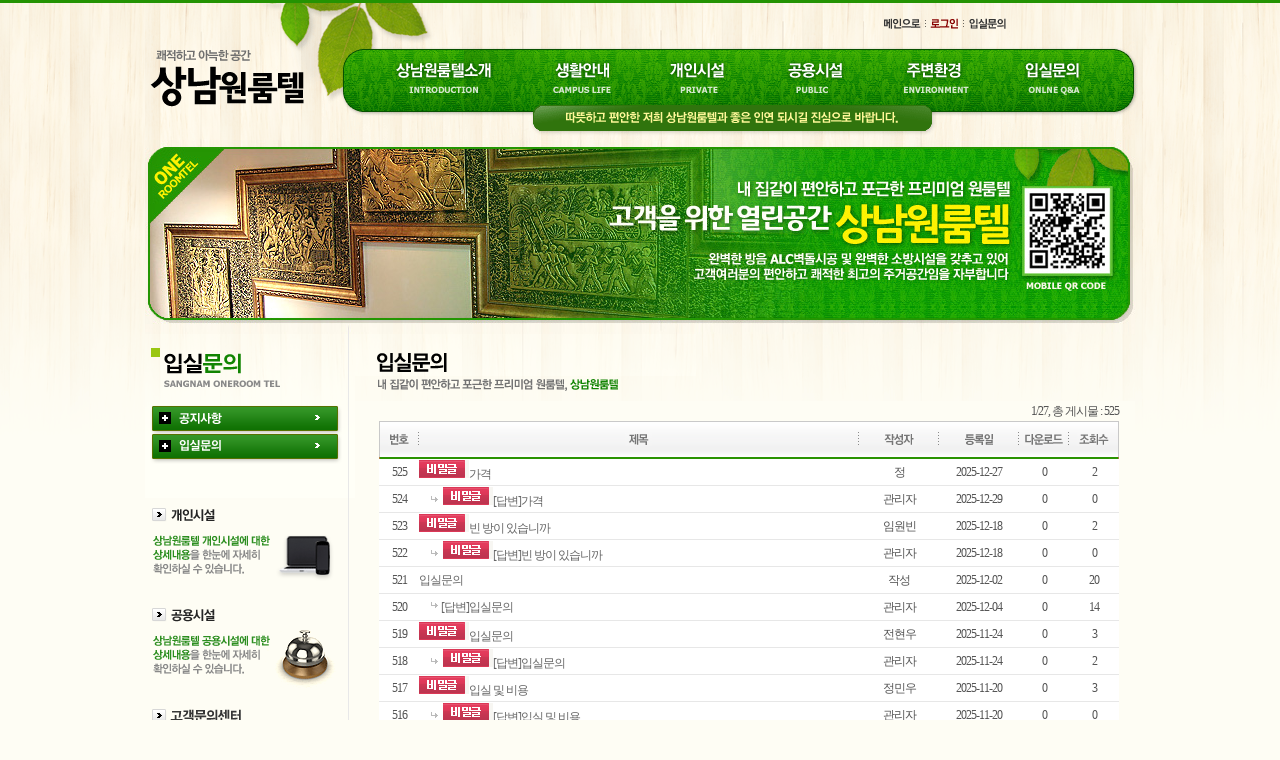

--- FILE ---
content_type: text/html
request_url: http://xn--q20br1n1ugkvgvuo.xn--3e0b707e/bbs/list.php?&bbs_id=qnaa&page=1
body_size: 34976
content:
<html>
<head>
<title>▒상남원룸텔은 경남 창원시 성산구 상남동 위치, 창원시청, 롯데백화점 인근, 고품격 풀옵션 원룸텔, 고시텔, 고시원 등 안내▒ > 입실문의</title>
<meta http-equiv="Content-Type" content="text/html; charset=euc-kr">
<link href="./skin/board/webeditor/style.css" rel="stylesheet" type="text/css">
</head>
<script language="JavaScript" type="text/JavaScript">
try {
	top.document.title='▒상남원룸텔은 경남 창원시 성산구 상남동 위치, 창원시청, 롯데백화점 인근, 고품격 풀옵션 원룸텔, 고시텔, 고시원 등 안내▒ > 입실문의'
} catch (Exception) {
}
</script>
<body
>
<div align="center">
<html xmlns="http://www.w3.org/1999/xhtml">
<head>
<meta http-equiv="Content-Type" content="text/html; charset=euc-kr" />
<title>Untitled Document</title>
<link href="../css/style.css" rel="stylesheet" type="text/css" />
</head>

<body leftmargin="0" topmargin="0" marginwidth="0" marginheight="0">
<table width="100%" border="0" cellspacing="0" cellpadding="0">
  <tr>
    <td valign="top"><table width="100%" border="0" cellspacing="0" cellpadding="0">
      <tr>
        <td height="500" background="../images/sub_01.gif">&nbsp;</td>
      </tr>
    </table></td>
    <td width="990"><table width="100%" border="0" cellspacing="0" cellpadding="0">
      <tr>
        <td><img src="../images/main_02.gif" width="286" height="41" /></td>
        <td><img src="../images/main_03.gif" width="316" height="41" /></td>
        <td width="388"><body bgcolor="fefdf4">


<TABLE BORDER=0 CELLPADDING=0 CELLSPACING=0>
	<TR>
	    <TD><img src="../images/main_04.gif" width="388" height="41" border="0" usemap="#login_map" /></TD>
	</TR>
</TABLE>


<map name="logout_map" id="logout_map">
  <area shape="rect" coords="197,15,271,33" href="../bbs/admin/" target="_blank" />

  <area shape="rect" coords="103,15,151,33"  href="../main/" />
  <area shape="rect" coords="151,15,198,33" href="../bbs/mb_logout.php" />
</map>


<map name="login_map" id="login_map">
  
  <area shape="rect" coords="217,15,269,33" href="../bbs/list.php?bbs_id=qnaa" />
<area shape="rect" coords="130,15,178,33"  href="../main/" />
<area shape="rect" coords="177,15,217,33" href="../bbs/mb_login.php" />
</map>



</td>
      </tr>
      <tr>
        <td colspan="3" valign="top"><table width="100%" border="0" cellspacing="0" cellpadding="0">
          <tr>
            <td><a href="../main/"><img src="../images/main_06.gif" width="176" height="99" border="0" /></a></td>
            <td width="814"><table width="100%" border="0" cellspacing="0" cellpadding="0">
  <tr>
    <td><img src="../images/main_07.gif" width="814" height="99" border="0" usemap="#menu_map" /></td>
  </tr>
</table>

<map name="menu_map">
  <area shape="rect" coords="672,10,790,68" href="../bbs/list.php?bbs_id=noticee">
  <area shape="rect" coords="554,10,672,68" href="../main/en.htm">
  <area shape="rect" coords="436,10,554,68" href="../main/public.htm">
  <area shape="rect" coords="317,10,437,68" href="../main/private.htm">
  <area shape="rect" coords="200,10,318,68" href="../main/life.htm">
  <area shape="rect" coords="55,10,199,68" href="../main/sub.htm">
</map>
</td>
          </tr>
        </table>
          <img src="../images/sub_08.jpg" width="990" height="194" /></td>
      </tr>
    </table>
      <table width="100%" border="0" cellspacing="0" cellpadding="0">
        <tr>
          <td width="210" valign="top" background="../images/left_banner_bg.gif"><table width="100%" border="0" cellspacing="0" cellpadding="0">
            <tr>
              <td><img src="../images/com_menu.gif" width="210" height="164" border="0" usemap="#sub_menu_map"></td>
            </tr>
            <tr>
              <td><table width="100%" border="0" cellpadding="0" cellspacing="0">
  <tr>
    <td><a href="../main/private.htm"><img src="../images/sub_14.gif" width="210" height="100" border="0"></a></td>
  </tr>
  <tr>
    <td><a href="../main/public.htm"><img src="../images/sub_15.gif" width="210" height="101" border="0"></a></td>
  </tr>
  <tr>
    <td><img src="../images/sub_16.gif" width="210" height="92"></td>
  </tr>
  <tr>
    <td><img src="../images/sub_17.gif" width="210" height="106"></td>
  </tr>
</table>
</td>
            </tr>

          </table></td>
          <td valign="top"><table width="100%" border="0" cellspacing="0" cellpadding="0">
            <tr>
              <td><img src="../images/qna_title.gif" width="341" height="42"></td>
              <td rowspan="2"><img src="../images/sub_11.gif" width="439" height="67"></td>
            </tr>
            <tr>
              <td><img src="../images/sub_12.gif" width="341" height="25"></td>
            </tr>
          </table>
            <table width="98%" border="0" cellspacing="0" cellpadding="0">
              <tr>
                <td width="25">&nbsp;</td>
                <td width="756">
				
				
                <map name="sub_menu_map">
                  <area shape="rect" coords="7,100,193,125" href="../bbs/list.php?bbs_id=qnaa">
                  <area shape="rect" coords="8,72,194,97" href="../bbs/list.php?bbs_id=noticee">
</map><link rel=stylesheet href='./skin/board/webeditor/style.css'>

<SCRIPT LANGUAGE="JavaScript">
<!--
function img_new_window(name,title) {
	if(name=='')
		return;
	var x=screen.width/2-150/2; //창을 화면 중앙으로 위치 
	var y=(screen.height-30)/2-150/2;
	window.open('./skin/board/webeditor/img_view.php?image='+name+'&title='+title,'','width=150,height=150,scrollbars=1,resizable=1,top='+y+',left='+x)
}
//-->
</SCRIPT>
<table border=0 cellspacing=0 cellpadding=0 width=100%>
<tr>
	<td align=right>
<!--
			<a href=./mb_login.php?url=%2Fbbs%2Flist.php%3F%26bbs_id%3Dqnaa%26page%3D1 ><IMG src="./skin/board/webeditor/images/head_img01.gif" border=0></a>
			<RG----<IMG src="./skin/board/webeditor/images/head_img06.gif" border=0></a>
			<a href=./mb_join.php?url=%2Fbbs%2Flist.php%3F%26bbs_id%3Dqnaa%26page%3D1 ><IMG src="./skin/board/webeditor/images/head_img02.gif" border=0></a>
			<a href=./mb_password.php?url=%2Fbbs%2Flist.php%3F%26bbs_id%3Dqnaa%26page%3D1 ><IMG src="./skin/board/webeditor/images/head_img03.gif" border=0></a>
			<RG----<IMG src="./skin/board/webeditor/images/head_img04.gif" border=0></a>
			<RG----<IMG src="./skin/board/webeditor/images/head_img05.gif" border=0></a>
			<RG----<IMG src="./skin/board/webeditor/images/head_img07.gif" border=0></a>
			<RG----<IMG src="./skin/board/webeditor/images/head_img08.gif" border=0></a>
-->
	</td>
</tr>
</table>
		<!--/////////////////////////////////////-리스트헤드시작--------->
<table width="100%" cellpadding=0 cellspacing=0 border=0>
<tr>
<form name=fcategory>
	<td width=50%> 
    <!--    <IMG src="./skin/board/webeditor/images/category.gif" border=0> <select name=ca_id onchange="location='./list.php?bbs_id=qnaa&ss[fc]='+this.value;" class=select><option value=''>전체</option></select>
    -->    </td>
</form>
	<td width=50% align="right" class="bbs_total">1/27, 총 게시물 : 525</td>
</tr>
</table>


<TABLE cellSpacing=0 cellPadding=0 width="100%" border=0>
<TR> 
	<TD>
	<TABLE cellSpacing=0 cellPadding=0 width="100%" border=0 style="table-layout:fixed">
	<form name=form_list method='post' action=''>
	<input type=hidden name=bbs_id value='qnaa'>
	<input type=hidden name=page value='1'>
	<TR height=38>
		<TD width=40 align=middle class="bbs" background="./skin/board/webeditor/images/head_bg.gif"><table width="100%" border="0" cellspacing="0" cellpadding="0">
          <tr>
		    <td width="1" align="right"><img src="./skin/board/webeditor/images/bar01.gif" /></td>
            <td align="center"><img src="./skin/board/webeditor/images/bbs_title01.gif" /></td>
            <td width="1" align="right"><img src="./skin/board/webeditor/images/bar03.gif" /></td>
          </tr>
        </table></TD>
	
		<!--		<TD width=80 align=middle class="bbs" background="./skin/board/webeditor/images/head_bg.gif"><table width="100%" border="0" cellspacing="0" cellpadding="0">
          <tr>
            <td align="center"><img src="./skin/board/webeditor/images/bbs_title011.gif" /></td>
            <td width="1" align="right"><img src="./skin/board/webeditor/images/bar03.gif" /></td>
          </tr>
        </table></TD>
		-->		
		<TD align=middle class="bbs" background="./skin/board/webeditor/images/head_bg.gif"><table width="100%" border="0" cellspacing="0" cellpadding="0">
            <tr>
              <td align="center"><img src="./skin/board/webeditor/images/bbs_title022.gif"/></td>
              <td width="1" align="right"><img src="./skin/board/webeditor/images/bar03.gif" /></td>
            </tr>
          </table></TD>
		<TD width=80 align=middle class="bbs" background="./skin/board/webeditor/images/head_bg.gif"><table width="100%" border="0" cellspacing="0" cellpadding="0">
            <tr>
              <td align="center"><img src="./skin/board/webeditor/images/bbs_title10.gif"/></td>
              <td width="1" align="right"><img src="./skin/board/webeditor/images/bar03.gif" /></td>
            </tr>
          </table></TD>
		<TD width=80 align=middle class="bbs" background="./skin/board/webeditor/images/head_bg.gif"><table width="100%" border="0" cellspacing="0" cellpadding="0">
            <tr>
              <td align="center"><font color="#000000"><img src="./skin/board/webeditor/images/bbs_title03.gif" /></td>
              <td width="1" align="right"><img src="./skin/board/webeditor/images/bar03.gif" /></td>
            </tr>
          </table></TD>
		
				<TD width=50 align=middle class="bbs" background="./skin/board/webeditor/images/head_bg.gif"><table width="100%" border="0" cellspacing="0" cellpadding="0">
          <tr>
            <td align="center"><font color="#000000"><img src="./skin/board/webeditor/images/head_down.gif"/></td>
            <td width="1" align="right"><img src="./skin/board/webeditor/images/bar03.gif" /></td>
          </tr>
        </table>
		  		
		</TD>
		<TD width=50 align=middle class="bbs" background="./skin/board/webeditor/images/head_bg.gif"><table width="100%" border="0" cellspacing="0" cellpadding="0" >
            <tr>
              <td align="center"><font color="#000000"><img src="./skin/board/webeditor/images/bbs_title04.gif" /></td>
              <td width="1" align="right"></td>
			  <td width="1" align="right"><img src="./skin/board/webeditor/images/bar01.gif" /></td>
            </tr>
          </table></TD>
		
		<!--		<TD width=40 align=middle class="bbs"><FONT color=#000000>추천</FONT></TD>
		-->		
		<!--		<TD width=40 align=middle class="bbs"><FONT color=#000000>비추천</FONT></TD>
		-->
	</TR>
	<!--/////////////////////////////////////-리스트헤드끝--------->	<TR bgColor='#ffffff' height=26> 
		<TD align=middle class="bbs">525</TD>
		
		<!--		<td align=middle class="bbs"></td>
		-->	
		<TD nowrap>
		<!--		<input type=checkbox name=chk_rg_num[] value='935'>
		-->	
		 <img src=./skin/board/webeditor/images/secret.gif><a href="./view.php?&bbs_id=qnaa&page=1&doc_num=935" class=bbs>가격</a> <span style='font-size:8pt;'></span> </TD></xmp></xml></font>
		<TD align=middle class="bbs"><span onClick="rg_layer('./', 'qnaa','', '정', '', '', '')" style='cursor:hand;'> 정</span></TD>
		<TD align=middle class="bbs">2025-12-27</TD>

				<TD align=middle class="bbs">0</td>
		
		<TD align=middle class="bbs">2</TD>
		<!--		<TD align=middle class="bbs">0</td>
		-->
		<!--		<TD align=middle class="bbs">0</td>
		-->	</TR>
	<TR> 
		<TD align=middle bgColor=#E7E7E7 colSpan='6' height=1><IMG height=1 src="./skin/board/webeditor/images/blank_.gif" width="100%" border=0></TD>
	</TR>	<TR bgColor='#ffffff' height=26> 
		<TD align=middle class="bbs">524</TD>
		
		<!--		<td align=middle class="bbs"></td>
		-->	
		<TD nowrap>
		<!--		<input type=checkbox name=chk_rg_num[] value='936'>
		-->	
		<img height=1 width=10 border=0><img src=./skin/board/webeditor/images/re.gif> <img src=./skin/board/webeditor/images/secret.gif><a href="./view.php?&bbs_id=qnaa&page=1&doc_num=936" class=bbs>[답변]가격</a> <span style='font-size:8pt;'></span> </TD></xmp></xml></font>
		<TD align=middle class="bbs"><span onClick="rg_layer('./', 'qnaa','admin', '관리자', '', '', '0')" style='cursor:hand;'> 관리자</span></TD>
		<TD align=middle class="bbs">2025-12-29</TD>

				<TD align=middle class="bbs">0</td>
		
		<TD align=middle class="bbs">0</TD>
		<!--		<TD align=middle class="bbs">0</td>
		-->
		<!--		<TD align=middle class="bbs">0</td>
		-->	</TR>
	<TR> 
		<TD align=middle bgColor=#E7E7E7 colSpan='6' height=1><IMG height=1 src="./skin/board/webeditor/images/blank_.gif" width="100%" border=0></TD>
	</TR>	<TR bgColor='#ffffff' height=26> 
		<TD align=middle class="bbs">523</TD>
		
		<!--		<td align=middle class="bbs"></td>
		-->	
		<TD nowrap>
		<!--		<input type=checkbox name=chk_rg_num[] value='933'>
		-->	
		 <img src=./skin/board/webeditor/images/secret.gif><a href="./view.php?&bbs_id=qnaa&page=1&doc_num=933" class=bbs>빈 방이 있습니까</a> <span style='font-size:8pt;'></span> </TD></xmp></xml></font>
		<TD align=middle class="bbs"><span onClick="rg_layer('./', 'qnaa','', '임원빈', '', '', '')" style='cursor:hand;'> 임원빈</span></TD>
		<TD align=middle class="bbs">2025-12-18</TD>

				<TD align=middle class="bbs">0</td>
		
		<TD align=middle class="bbs">2</TD>
		<!--		<TD align=middle class="bbs">0</td>
		-->
		<!--		<TD align=middle class="bbs">0</td>
		-->	</TR>
	<TR> 
		<TD align=middle bgColor=#E7E7E7 colSpan='6' height=1><IMG height=1 src="./skin/board/webeditor/images/blank_.gif" width="100%" border=0></TD>
	</TR>	<TR bgColor='#ffffff' height=26> 
		<TD align=middle class="bbs">522</TD>
		
		<!--		<td align=middle class="bbs"></td>
		-->	
		<TD nowrap>
		<!--		<input type=checkbox name=chk_rg_num[] value='934'>
		-->	
		<img height=1 width=10 border=0><img src=./skin/board/webeditor/images/re.gif> <img src=./skin/board/webeditor/images/secret.gif><a href="./view.php?&bbs_id=qnaa&page=1&doc_num=934" class=bbs>[답변]빈 방이 있습니까</a> <span style='font-size:8pt;'></span> </TD></xmp></xml></font>
		<TD align=middle class="bbs"><span onClick="rg_layer('./', 'qnaa','admin', '관리자', '', '', '0')" style='cursor:hand;'> 관리자</span></TD>
		<TD align=middle class="bbs">2025-12-18</TD>

				<TD align=middle class="bbs">0</td>
		
		<TD align=middle class="bbs">0</TD>
		<!--		<TD align=middle class="bbs">0</td>
		-->
		<!--		<TD align=middle class="bbs">0</td>
		-->	</TR>
	<TR> 
		<TD align=middle bgColor=#E7E7E7 colSpan='6' height=1><IMG height=1 src="./skin/board/webeditor/images/blank_.gif" width="100%" border=0></TD>
	</TR>	<TR bgColor='#ffffff' height=26> 
		<TD align=middle class="bbs">521</TD>
		
		<!--		<td align=middle class="bbs"></td>
		-->	
		<TD nowrap>
		
		<!--		<input type=checkbox name=chk_rg_num[] value='931'>
		-->	
		<a href="./view.php?&bbs_id=qnaa&page=1&doc_num=931" class=bbs>입실문의</a> <span style='font-size:8pt;'></span> </TD></xmp></xml></font>
		<TD align=middle class="bbs"><span onClick="rg_layer('./', 'qnaa','', '작성', '', '', '')" style='cursor:hand;'> 작성</span></TD>
		<TD align=middle class="bbs">2025-12-02</TD>
		
				<TD align=middle class="bbs">0</td>
			
		<TD align=middle class="bbs">20</TD>
		
		<!--		<TD align=middle class="bbs">0</td>
		-->
	</TR>
	<TR> 
		<TD align=middle bgColor=#E7E7E7 colSpan='6' height=1></TD>
	</TR>	<TR bgColor='#ffffff' height=26> 
		<TD align=middle class="bbs">520</TD>
		
		<!--		<td align=middle class="bbs"></td>
		-->	
		<TD nowrap>
		
		<!--		<input type=checkbox name=chk_rg_num[] value='932'>
		-->	
		<img height=1 width=10 border=0><img src=./skin/board/webeditor/images/re.gif><a href="./view.php?&bbs_id=qnaa&page=1&doc_num=932" class=bbs>[답변]입실문의</a> <span style='font-size:8pt;'></span> </TD></xmp></xml></font>
		<TD align=middle class="bbs"><span onClick="rg_layer('./', 'qnaa','admin', '관리자', '', '', '0')" style='cursor:hand;'> 관리자</span></TD>
		<TD align=middle class="bbs">2025-12-04</TD>
		
				<TD align=middle class="bbs">0</td>
			
		<TD align=middle class="bbs">14</TD>
		
		<!--		<TD align=middle class="bbs">0</td>
		-->
	</TR>
	<TR> 
		<TD align=middle bgColor=#E7E7E7 colSpan='6' height=1></TD>
	</TR>	<TR bgColor='#ffffff' height=26> 
		<TD align=middle class="bbs">519</TD>
		
		<!--		<td align=middle class="bbs"></td>
		-->	
		<TD nowrap>
		<!--		<input type=checkbox name=chk_rg_num[] value='929'>
		-->	
		 <img src=./skin/board/webeditor/images/secret.gif><a href="./view.php?&bbs_id=qnaa&page=1&doc_num=929" class=bbs>입실문의</a> <span style='font-size:8pt;'></span> </TD></xmp></xml></font>
		<TD align=middle class="bbs"><span onClick="rg_layer('./', 'qnaa','', '전현우', '', '', '')" style='cursor:hand;'> 전현우</span></TD>
		<TD align=middle class="bbs">2025-11-24</TD>

				<TD align=middle class="bbs">0</td>
		
		<TD align=middle class="bbs">3</TD>
		<!--		<TD align=middle class="bbs">0</td>
		-->
		<!--		<TD align=middle class="bbs">0</td>
		-->	</TR>
	<TR> 
		<TD align=middle bgColor=#E7E7E7 colSpan='6' height=1><IMG height=1 src="./skin/board/webeditor/images/blank_.gif" width="100%" border=0></TD>
	</TR>	<TR bgColor='#ffffff' height=26> 
		<TD align=middle class="bbs">518</TD>
		
		<!--		<td align=middle class="bbs"></td>
		-->	
		<TD nowrap>
		<!--		<input type=checkbox name=chk_rg_num[] value='930'>
		-->	
		<img height=1 width=10 border=0><img src=./skin/board/webeditor/images/re.gif> <img src=./skin/board/webeditor/images/secret.gif><a href="./view.php?&bbs_id=qnaa&page=1&doc_num=930" class=bbs>[답변]입실문의</a> <span style='font-size:8pt;'></span> </TD></xmp></xml></font>
		<TD align=middle class="bbs"><span onClick="rg_layer('./', 'qnaa','admin', '관리자', '', '', '0')" style='cursor:hand;'> 관리자</span></TD>
		<TD align=middle class="bbs">2025-11-24</TD>

				<TD align=middle class="bbs">0</td>
		
		<TD align=middle class="bbs">2</TD>
		<!--		<TD align=middle class="bbs">0</td>
		-->
		<!--		<TD align=middle class="bbs">0</td>
		-->	</TR>
	<TR> 
		<TD align=middle bgColor=#E7E7E7 colSpan='6' height=1><IMG height=1 src="./skin/board/webeditor/images/blank_.gif" width="100%" border=0></TD>
	</TR>	<TR bgColor='#ffffff' height=26> 
		<TD align=middle class="bbs">517</TD>
		
		<!--		<td align=middle class="bbs"></td>
		-->	
		<TD nowrap>
		<!--		<input type=checkbox name=chk_rg_num[] value='927'>
		-->	
		 <img src=./skin/board/webeditor/images/secret.gif><a href="./view.php?&bbs_id=qnaa&page=1&doc_num=927" class=bbs>입실 및 비용</a> <span style='font-size:8pt;'></span> </TD></xmp></xml></font>
		<TD align=middle class="bbs"><span onClick="rg_layer('./', 'qnaa','', '정민우', '', '', '')" style='cursor:hand;'> 정민우</span></TD>
		<TD align=middle class="bbs">2025-11-20</TD>

				<TD align=middle class="bbs">0</td>
		
		<TD align=middle class="bbs">3</TD>
		<!--		<TD align=middle class="bbs">0</td>
		-->
		<!--		<TD align=middle class="bbs">0</td>
		-->	</TR>
	<TR> 
		<TD align=middle bgColor=#E7E7E7 colSpan='6' height=1><IMG height=1 src="./skin/board/webeditor/images/blank_.gif" width="100%" border=0></TD>
	</TR>	<TR bgColor='#ffffff' height=26> 
		<TD align=middle class="bbs">516</TD>
		
		<!--		<td align=middle class="bbs"></td>
		-->	
		<TD nowrap>
		<!--		<input type=checkbox name=chk_rg_num[] value='928'>
		-->	
		<img height=1 width=10 border=0><img src=./skin/board/webeditor/images/re.gif> <img src=./skin/board/webeditor/images/secret.gif><a href="./view.php?&bbs_id=qnaa&page=1&doc_num=928" class=bbs>[답변]입실 및 비용</a> <span style='font-size:8pt;'></span> </TD></xmp></xml></font>
		<TD align=middle class="bbs"><span onClick="rg_layer('./', 'qnaa','admin', '관리자', '', '', '0')" style='cursor:hand;'> 관리자</span></TD>
		<TD align=middle class="bbs">2025-11-20</TD>

				<TD align=middle class="bbs">0</td>
		
		<TD align=middle class="bbs">0</TD>
		<!--		<TD align=middle class="bbs">0</td>
		-->
		<!--		<TD align=middle class="bbs">0</td>
		-->	</TR>
	<TR> 
		<TD align=middle bgColor=#E7E7E7 colSpan='6' height=1><IMG height=1 src="./skin/board/webeditor/images/blank_.gif" width="100%" border=0></TD>
	</TR>	<TR bgColor='#ffffff' height=26> 
		<TD align=middle class="bbs">515</TD>
		
		<!--		<td align=middle class="bbs"></td>
		-->	
		<TD nowrap>
		<!--		<input type=checkbox name=chk_rg_num[] value='925'>
		-->	
		 <img src=./skin/board/webeditor/images/secret.gif><a href="./view.php?&bbs_id=qnaa&page=1&doc_num=925" class=bbs>11월 13일</a> <span style='font-size:8pt;'></span> </TD></xmp></xml></font>
		<TD align=middle class="bbs"><span onClick="rg_layer('./', 'qnaa','', '남자36', '', '', '')" style='cursor:hand;'> 남자36</span></TD>
		<TD align=middle class="bbs">2025-11-10</TD>

				<TD align=middle class="bbs">0</td>
		
		<TD align=middle class="bbs">2</TD>
		<!--		<TD align=middle class="bbs">0</td>
		-->
		<!--		<TD align=middle class="bbs">0</td>
		-->	</TR>
	<TR> 
		<TD align=middle bgColor=#E7E7E7 colSpan='6' height=1><IMG height=1 src="./skin/board/webeditor/images/blank_.gif" width="100%" border=0></TD>
	</TR>	<TR bgColor='#ffffff' height=26> 
		<TD align=middle class="bbs">514</TD>
		
		<!--		<td align=middle class="bbs"></td>
		-->	
		<TD nowrap>
		<!--		<input type=checkbox name=chk_rg_num[] value='926'>
		-->	
		<img height=1 width=10 border=0><img src=./skin/board/webeditor/images/re.gif> <img src=./skin/board/webeditor/images/secret.gif><a href="./view.php?&bbs_id=qnaa&page=1&doc_num=926" class=bbs>[답변]11월 13일</a> <span style='font-size:8pt;'></span> </TD></xmp></xml></font>
		<TD align=middle class="bbs"><span onClick="rg_layer('./', 'qnaa','admin', '관리자', '', '', '0')" style='cursor:hand;'> 관리자</span></TD>
		<TD align=middle class="bbs">2025-11-11</TD>

				<TD align=middle class="bbs">0</td>
		
		<TD align=middle class="bbs">0</TD>
		<!--		<TD align=middle class="bbs">0</td>
		-->
		<!--		<TD align=middle class="bbs">0</td>
		-->	</TR>
	<TR> 
		<TD align=middle bgColor=#E7E7E7 colSpan='6' height=1><IMG height=1 src="./skin/board/webeditor/images/blank_.gif" width="100%" border=0></TD>
	</TR>	<TR bgColor='#ffffff' height=26> 
		<TD align=middle class="bbs">513</TD>
		
		<!--		<td align=middle class="bbs"></td>
		-->	
		<TD nowrap>
		<!--		<input type=checkbox name=chk_rg_num[] value='924'>
		-->	
		 <img src=./skin/board/webeditor/images/secret.gif><a href="./view.php?&bbs_id=qnaa&page=1&doc_num=924" class=bbs>입실문의</a> <span style='font-size:8pt;'></span> </TD></xmp></xml></font>
		<TD align=middle class="bbs"><span onClick="rg_layer('./', 'qnaa','', '진', '', '', '')" style='cursor:hand;'> 진</span></TD>
		<TD align=middle class="bbs">2025-09-29</TD>

				<TD align=middle class="bbs">0</td>
		
		<TD align=middle class="bbs">4</TD>
		<!--		<TD align=middle class="bbs">0</td>
		-->
		<!--		<TD align=middle class="bbs">0</td>
		-->	</TR>
	<TR> 
		<TD align=middle bgColor=#E7E7E7 colSpan='6' height=1><IMG height=1 src="./skin/board/webeditor/images/blank_.gif" width="100%" border=0></TD>
	</TR>	<TR bgColor='#ffffff' height=26> 
		<TD align=middle class="bbs">512</TD>
		
		<!--		<td align=middle class="bbs"></td>
		-->	
		<TD nowrap>
		<!--		<input type=checkbox name=chk_rg_num[] value='922'>
		-->	
		 <img src=./skin/board/webeditor/images/secret.gif><a href="./view.php?&bbs_id=qnaa&page=1&doc_num=922" class=bbs>입실문의</a> <span style='font-size:8pt;'></span> </TD></xmp></xml></font>
		<TD align=middle class="bbs"><span onClick="rg_layer('./', 'qnaa','', '문의', '', '', '')" style='cursor:hand;'> 문의</span></TD>
		<TD align=middle class="bbs">2025-08-31</TD>

				<TD align=middle class="bbs">0</td>
		
		<TD align=middle class="bbs">1</TD>
		<!--		<TD align=middle class="bbs">0</td>
		-->
		<!--		<TD align=middle class="bbs">0</td>
		-->	</TR>
	<TR> 
		<TD align=middle bgColor=#E7E7E7 colSpan='6' height=1><IMG height=1 src="./skin/board/webeditor/images/blank_.gif" width="100%" border=0></TD>
	</TR>	<TR bgColor='#ffffff' height=26> 
		<TD align=middle class="bbs">511</TD>
		
		<!--		<td align=middle class="bbs"></td>
		-->	
		<TD nowrap>
		<!--		<input type=checkbox name=chk_rg_num[] value='923'>
		-->	
		<img height=1 width=10 border=0><img src=./skin/board/webeditor/images/re.gif> <img src=./skin/board/webeditor/images/secret.gif><a href="./view.php?&bbs_id=qnaa&page=1&doc_num=923" class=bbs>[답변]입실문의</a> <span style='font-size:8pt;'></span> </TD></xmp></xml></font>
		<TD align=middle class="bbs"><span onClick="rg_layer('./', 'qnaa','admin', '관리자', '', '', '0')" style='cursor:hand;'> 관리자</span></TD>
		<TD align=middle class="bbs">2025-08-31</TD>

				<TD align=middle class="bbs">0</td>
		
		<TD align=middle class="bbs">1</TD>
		<!--		<TD align=middle class="bbs">0</td>
		-->
		<!--		<TD align=middle class="bbs">0</td>
		-->	</TR>
	<TR> 
		<TD align=middle bgColor=#E7E7E7 colSpan='6' height=1><IMG height=1 src="./skin/board/webeditor/images/blank_.gif" width="100%" border=0></TD>
	</TR>	<TR bgColor='#ffffff' height=26> 
		<TD align=middle class="bbs">510</TD>
		
		<!--		<td align=middle class="bbs"></td>
		-->	
		<TD nowrap>
		<!--		<input type=checkbox name=chk_rg_num[] value='920'>
		-->	
		 <img src=./skin/board/webeditor/images/secret.gif><a href="./view.php?&bbs_id=qnaa&page=1&doc_num=920" class=bbs>입실문의</a> <span style='font-size:8pt;'></span> </TD></xmp></xml></font>
		<TD align=middle class="bbs"><span onClick="rg_layer('./', 'qnaa','', '입실문의', '', '', '')" style='cursor:hand;'> 입실문의</span></TD>
		<TD align=middle class="bbs">2025-08-21</TD>

				<TD align=middle class="bbs">0</td>
		
		<TD align=middle class="bbs">3</TD>
		<!--		<TD align=middle class="bbs">0</td>
		-->
		<!--		<TD align=middle class="bbs">0</td>
		-->	</TR>
	<TR> 
		<TD align=middle bgColor=#E7E7E7 colSpan='6' height=1><IMG height=1 src="./skin/board/webeditor/images/blank_.gif" width="100%" border=0></TD>
	</TR>	<TR bgColor='#ffffff' height=26> 
		<TD align=middle class="bbs">509</TD>
		
		<!--		<td align=middle class="bbs"></td>
		-->	
		<TD nowrap>
		<!--		<input type=checkbox name=chk_rg_num[] value='921'>
		-->	
		<img height=1 width=10 border=0><img src=./skin/board/webeditor/images/re.gif> <img src=./skin/board/webeditor/images/secret.gif><a href="./view.php?&bbs_id=qnaa&page=1&doc_num=921" class=bbs>[답변]입실문의</a> <span style='font-size:8pt;'></span> </TD></xmp></xml></font>
		<TD align=middle class="bbs"><span onClick="rg_layer('./', 'qnaa','admin', '관리자', '', '', '0')" style='cursor:hand;'> 관리자</span></TD>
		<TD align=middle class="bbs">2025-08-21</TD>

				<TD align=middle class="bbs">0</td>
		
		<TD align=middle class="bbs">2</TD>
		<!--		<TD align=middle class="bbs">0</td>
		-->
		<!--		<TD align=middle class="bbs">0</td>
		-->	</TR>
	<TR> 
		<TD align=middle bgColor=#E7E7E7 colSpan='6' height=1><IMG height=1 src="./skin/board/webeditor/images/blank_.gif" width="100%" border=0></TD>
	</TR>	<TR bgColor='#ffffff' height=26> 
		<TD align=middle class="bbs">508</TD>
		
		<!--		<td align=middle class="bbs"></td>
		-->	
		<TD nowrap>
		<!--		<input type=checkbox name=chk_rg_num[] value='918'>
		-->	
		 <img src=./skin/board/webeditor/images/secret.gif><a href="./view.php?&bbs_id=qnaa&page=1&doc_num=918" class=bbs>공실이랑 가격 궁금합니다</a> <span style='font-size:8pt;'></span> </TD></xmp></xml></font>
		<TD align=middle class="bbs"><span onClick="rg_layer('./', 'qnaa','', '윤혜진', '', '', '')" style='cursor:hand;'> 윤혜진</span></TD>
		<TD align=middle class="bbs">2025-08-13</TD>

				<TD align=middle class="bbs">0</td>
		
		<TD align=middle class="bbs">1</TD>
		<!--		<TD align=middle class="bbs">0</td>
		-->
		<!--		<TD align=middle class="bbs">0</td>
		-->	</TR>
	<TR> 
		<TD align=middle bgColor=#E7E7E7 colSpan='6' height=1><IMG height=1 src="./skin/board/webeditor/images/blank_.gif" width="100%" border=0></TD>
	</TR>	<TR bgColor='#ffffff' height=26> 
		<TD align=middle class="bbs">507</TD>
		
		<!--		<td align=middle class="bbs"></td>
		-->	
		<TD nowrap>
		<!--		<input type=checkbox name=chk_rg_num[] value='919'>
		-->	
		<img height=1 width=10 border=0><img src=./skin/board/webeditor/images/re.gif> <img src=./skin/board/webeditor/images/secret.gif><a href="./view.php?&bbs_id=qnaa&page=1&doc_num=919" class=bbs>[답변]공실이랑 가격 궁금합니다</a> <span style='font-size:8pt;'></span> </TD></xmp></xml></font>
		<TD align=middle class="bbs"><span onClick="rg_layer('./', 'qnaa','admin', '관리자', '', '', '0')" style='cursor:hand;'> 관리자</span></TD>
		<TD align=middle class="bbs">2025-08-13</TD>

				<TD align=middle class="bbs">0</td>
		
		<TD align=middle class="bbs">4</TD>
		<!--		<TD align=middle class="bbs">0</td>
		-->
		<!--		<TD align=middle class="bbs">0</td>
		-->	</TR>
	<TR> 
		<TD align=middle bgColor=#E7E7E7 colSpan='6' height=1><IMG height=1 src="./skin/board/webeditor/images/blank_.gif" width="100%" border=0></TD>
	</TR>	<TR bgColor='#ffffff' height=26> 
		<TD align=middle class="bbs">506</TD>
		
		<!--		<td align=middle class="bbs"></td>
		-->	
		<TD nowrap>
		<!--		<input type=checkbox name=chk_rg_num[] value='916'>
		-->	
		 <img src=./skin/board/webeditor/images/secret.gif><a href="./view.php?&bbs_id=qnaa&page=1&doc_num=916" class=bbs>장기거주가격 문의</a> <span style='font-size:8pt;'></span> </TD></xmp></xml></font>
		<TD align=middle class="bbs"><span onClick="rg_layer('./', 'qnaa','', '직장인', '', '', '')" style='cursor:hand;'> 직장인</span></TD>
		<TD align=middle class="bbs">2025-06-11</TD>

				<TD align=middle class="bbs">0</td>
		
		<TD align=middle class="bbs">2</TD>
		<!--		<TD align=middle class="bbs">0</td>
		-->
		<!--		<TD align=middle class="bbs">0</td>
		-->	</TR>
	<TR> 
		<TD align=middle bgColor=#E7E7E7 colSpan='6' height=1><IMG height=1 src="./skin/board/webeditor/images/blank_.gif" width="100%" border=0></TD>
	</TR> </form> </TABLE> </TD> </TR></TABLE> 
<TABLE width="100%" cellSpacing=0 cellPadding=6 border=0>
  <TR height=40 bgcolor="#f7f7f7"> 
    <td width=45% class="bbs" height="30"> 
      <b>1</b> &nbsp; <a href="./list.php?&bbs_id=qnaa&page=2" class=bbs>2</a> &nbsp; <a href="./list.php?&bbs_id=qnaa&page=3" class=bbs>3</a> &nbsp; <a href="./list.php?&bbs_id=qnaa&page=4" class=bbs>4</a> &nbsp; <a href="./list.php?&bbs_id=qnaa&page=5" class=bbs>5</a> &nbsp; <a href="./list.php?&bbs_id=qnaa&page=6" class=bbs>6</a> &nbsp; <a href="./list.php?&bbs_id=qnaa&page=7" class=bbs>7</a> &nbsp; <a href="./list.php?&bbs_id=qnaa&page=8" class=bbs>8</a> &nbsp; <a href="./list.php?&bbs_id=qnaa&page=9" class=bbs>9</a> &nbsp; <a href="./list.php?&bbs_id=qnaa&page=10" class=bbs>10</a> &nbsp; <a href="./list.php?&bbs_id=qnaa&page=11" title="다음 10 페이지" class=bbs><img src=./skin/board/webeditor/images/next.gif border=0></a> &nbsp; <a href="./list.php?&bbs_id=qnaa&page=27" class=bbs>끝 페이지</a>     </td>
    <TD width=55% class="bbs" align=right bgcolor="#f7f7f7" height="30"> 
	      <a href="./write.php?bbs_id=qnaa" class=bbs><img src="./skin/board/webeditor/images/write.gif" border=0></a>
	<!--      <a href='javascript:all_checked();' class=bbs><img src="./skin/board/webeditor/images/check_all.gif" border=0></a> 
      <a href='javascript:all_unchecked();' class=bbs><img src="./skin/board/webeditor/images/check_cancel.gif" border=0></a> 
      <script language='javascript'>
	function all_checked()
	{
		var f = document.form_list;

		for (var i=0; i<f.length; i++) { 
			if (f.elements[i].name == 'chk_rg_num[]') { 
				f.elements[i].checked = true;
			}
		}
	}
	function all_unchecked()
	{
		var f = document.form_list;

		for (var i=0; i<f.length; i++) { 
			if (f.elements[i].name == 'chk_rg_num[]') { 
				f.elements[i].checked = false;
			}
		}
	}
	function board_manager(url)
	{
			var f = document.form_list;
			var chk_count = 0;

			for (var i=0; i<f.length; i++) { 
				if (f.elements[i].name == 'chk_rg_num[]' && f.elements[i].checked) { 
					chk_count++;
				}
			}
			if (!chk_count) {
				alert("게시물을 하나 이상 선택하세요.");
				return;
			}

			window.open('', "board_manager", 'scrollbars=no,width=355,height=200');

			f.action = url;
			f.target='board_manager';
			f.submit();
	}
</script>
      -->      <!--      <a href="javascript:board_manager('')" class=bbs><img src="./skin/board/webeditor/images/check_admin.gif" border=0></a> 
      -->    </TD>
  </TR>
</TABLE>
<table width="100%" border="0" cellspacing="0" cellpadding="0" bgcolor="#e7e7e7">
  <tr> 
    <td height="1"></td>
  </tr>
</table>
<table width="100%" cellspacing=0 cellpadding=6 border=0>
  <tr height=40> 
    <td width=45% class="bbs" height="40"></td>
    <form name=fsearch method=get action='./list.php?bbs_id=qnaa'>
      <td width=55% class="bbs" align=right height="40"> 
        <input type=hidden name=bbs_id value='qnaa'>
        <input type="checkbox" name="ss[sn]" value="1" >
        이름 
        <input type="checkbox" name="ss[st]" value="1" checked>
        제목 
        <input type="checkbox" name="ss[sc]" value="1" checked>
        내용 
        <input type=text name="ss[kw]" size=10 required itemname='검색어' value='' class=b_input>
        <input onFocus=this.blur() type=image src="./skin/board/webeditor//images/search.gif" border=0 name=search_button align="absbottom">
      </td>
    </form>
  </tr>
</table>
	
&nbsp;</td>
              </tr>
            </table></td>
        </tr>
      </table></td>
    <td valign="top"><table width="100%" border="0" cellspacing="0" cellpadding="0">
      <tr>
        <td height="500" background="../images/sub_05.gif">&nbsp;</td>
      </tr>
    </table></td>
  </tr>
</table>
<table width="100%" border="0" cellspacing="0" cellpadding="0">
  <tr>
    <td align="center" bgcolor="#FEFDF4"><img src="../images/main_14.gif" width="990" height="110" border="0" usemap="#bottom_map"></td>
  </tr>
</table>

<map name="bottom_map" id="bottom_map">
<area shape="rect" coords="9,16,67,30" href="../main/sub.htm" />
<area shape="rect" coords="66,16,118,30" href="../main/life.htm" />
<area shape="rect" coords="117,16,171,30" href="../bbs/list.php?bbs_id=qnaa" />
<area shape="rect" coords="170,16,239,30" href="../main/sub.htm" />
<area shape="rect" coords="708,30,815,49" href="http://www.intoit.kr/main/work2.htm" target="_blank" />
</map></body>
</html></div>
</body>
</html>
<script src="./skin/board/webeditor/script.js"></script>


--- FILE ---
content_type: text/css
request_url: http://xn--q20br1n1ugkvgvuo.xn--3e0b707e/bbs/skin/board/webeditor/style.css
body_size: 3214
content:
BODY
{scrollbar-face-color:#eeeeee;
scrollbar-shadow-color:#cccccc;
scrollbar-highlight-color:#FFFFFF;
scrollbar-3dlight-color:#fafafa;
scrollbar-darkshadow-color:#ccccccF;
scrollbar-track-color:#ffffff;
scrollbar-arrow-color:#666666}

BODY,TD,input,DIV,form,TEXTAREA,center,pre,blockquote,select,option 
{font-size:9pt;font-family:돋움;color:555555;line-height:170%}

A:link    {color:666666;text-decoration:none;}
A:visited {color:666666;text-decoration:none;}
A:active  {color:666666;text-decoration:none;}
A:hover  {color:333333;text-decoration:none;}

.tdh {height:15px;}
.tdm {height:24px;}
.tdn {background-color:#f7f7f7;height:22px;}
.tdmw {background-color:#f7f7f7;height:1px;}
.tdw {background-color:#f7f7f7;height:1px;}

.category {font-family:verdana;font-size:8pt;}
.v7 {font-family:verdana;font-size:7pt;}
.t7 {font-family:tahoma;font-size:7pt;}
.v71 {font-family:verdana;font-size:7pt;letter-spacing:-1px;}
.v7w {font-family:verdana;font-size:7pt;letter-spacing:-1px;color:aaaaaa}


.submit {border:1px solid cccccc;background-color:white; height=22px;width=60px;font-family:verdana;font-size:7pt;color:#555555}
.thm7 {font-family:tahoma;font-size:7pt;}
.thm8{font-family:tahoma;font-size:8pt;}
.ver7 {font-family:verdana;font-size:7pt;}
.ver8 {font-family:verdana;font-size:8pt;}

.input{background-color:fafafa;border-left:1px solid fafafa; border-right:1px solid fafafa; border-top:1px solid fafafa; border-bottom:1px solid #E0E0E0; height:20px;}
.input_search{border:solid 1;border-color=eeeeee;background-color:#FFFFFF;height:18px}
.textarea {border:1px solid #E3E3E3; font-family:verdana;font-size:8pt;border-top-color:#E3E3E3; border-right-color:#E3E3E3; border-bottom-color:#E3E3E3; border-left-color:#E3E3E3; background-color:#ffffff}

.margin { padding-top:20px;padding-left:15px; padding-right:15px; padding-bottom:20px; text-align: justify; }
.margin_comment { padding-top:10px;padding-left:15px; padding-right:15px;  text-align: justify; }
.margin_left { padding-left:20px; padding-right:20px;text-align: justify; }

.list0 {background-color:#; height:25px; font-size:9pt;}
.list1 {background-color:#; height:25px; font-size:9pt;}
.b_input { color: #666666; font-size:9pt; border:solid 1 #cccccc;height : 19px; background-color:ffffff;}
.b_textarea { color: #666666; font-size:9pt; border:solid 1 #cccccc; background-color:ffffff; }

/*-서브메뉴 --*/
.whit2 {color:#878787; font-size: 8pt; font-weight: ; font-family: 돋움,돋움체Arial, seoul, Helvetica, sans-serif; line-height:15pt}
.whit2 A{color:#878787; text-decoration: none}
.whit2 A:link {color:#878787; text-decoration: none}
.whit2 A:visited {color:#878787; text-decoration: none}
.whit2 A:hover {color:#878787; text-decoration: underline}

/*-로그아웃 회원이름 --*/
.whit1 {color:#66FFFF; font-size: 9pt; font-weight: ; font-family: 굴림, 굴림체, Arial, seoul, Helvetica, sans-serif; line-height:15pt}
.whit1 A{color:#66FFFF; text-decoration: none}
.whit1 A:link {color:#66FFFF; text-decoration: none}
.whit1 A:visited {color:#66FFFF; text-decoration: none}
.whit1 A:hover {color:#66FFFF; text-decoration: underline}

--- FILE ---
content_type: text/css
request_url: http://xn--q20br1n1ugkvgvuo.xn--3e0b707e/css/style.css
body_size: 2950
content:
.input_03 {color:333333; font-family:'??','??'; font-size: 11px; background-color:#F7F7F7; border:1 solid #000000; line-height: 16px;
			border-top-color: #9C9C9C; border-right-color: #9C9C9C; border-bottom-color: #9C9C9C;border-left-color: #9C9C9C;}
.test {font-family: "돋움";font-size: 12px ;line-height: 18px;color: #325A6C;}
.text {font-family: "돋움";font-size: 12px ;line-height: 18px;color: #325A6C;}
.text1 {font-family: "돋움";font-size: 11px ;line-height: 18px;color: #858585;}
.text2 {font-family: "돋움";font-size: 11px ;line-height: 18px;color: #333333; letter-spacing:-1px;}
.t1 {font-family: "돋움";font-size: 12px ;line-height: 18px;color: #004B89; font-weight:bold;}
.t2 {font-family: "돋움";font-size: 12px ;line-height: 18px;color: #B84614; font-weight:bold;}
.s1 {font-family: "돋움";font-size: 12px ;line-height: 18px;color: #8C1010; font-weight:bold;}
.s2 {font-family: "돋움";font-size: 12px ;line-height: 18px;color: #287295;}
td {
	font-family: "verdana", "Helvetica", "sans-serif", "돋움";
	font-size: 9pt;
	color: #333333;
	letter-spacing:-1px;
	text-decoration: none;
	line-height: 14pt;

}
.td {
	font-family: "verdana", "Helvetica", "sans-serif", "돋움";
	font-size: 9pt;
	color: #333333;
	padding-left:7px;
	letter-spacing:-1px;
	text-decoration: none;
	line-height: 14pt;

}

.input {
	font-family: "verdana", "Helvetica", "sans-serif", "돋움";
	font-size: 9pt;
	color: #333333;
	text-decoration: none;
	line-height: 14pt;
	background-color: #ffffff;
	border: 1px solid #C0C0C0;

}
.textarea {
	font-family: "verdana", "Helvetica", "sans-serif", "돋움";
	font-size: 9pt;
	color: #333333;
	background-color:#ffffff;
	text-decoration: none;
	line-height: 14pt;
	border: 1px solid #9C9C9C;
	}
	
textarea {
	font-family: "verdana", "Helvetica", "sans-serif", "돋움";
	font-size: 9pt;
	color: #333333;
	text-decoration: none;
	background-color:#ffffff;
	line-height: 14pt;
	border: 1px solid #C0C0C0;
	}
	
select {
	font-family: "verdana", "Helvetica", "sans-serif", "돋움";
	font-size: 9pt;
	color: #333333;
	text-decoration: none;
	line-height: 14pt;
	background-color: #FBFBEE;
	border: 1px solid #dddddd;
	}	
	
img {border: none;}  

body  
  {
	scrollbar-face-color: #E4E4E4;
	scrollbar-shadow-color: #A0A0A0;
	scrollbar-highlight-color: #FFFFFF;
	scrollbar-3dlight-color: #A0A0A0;
	scrollbar-darkshadow-color: #FFFFFF;
	scrollbar-track-color: #EEEEEE;
	scrollbar-arrow-color: #999999;
	margin: 0px;
	padding: 0px;
  }

a:link {
	color: #333333;
	text-decoration: none;
}
a:visited {
	color: #333333;
	text-decoration: none;
}
a:hover {
	color: #333333;
	text-decoration: underline;
}
a:active {
	color: #333333;
	text-decoration: none;
}

a {selector-dummy: expression(this.hideFocus=true);}
a,img {selector-dummy: expression(this.hideFocus=true);}
a,img,input{selector-dummy: expression(this.hideFocus=true);}
